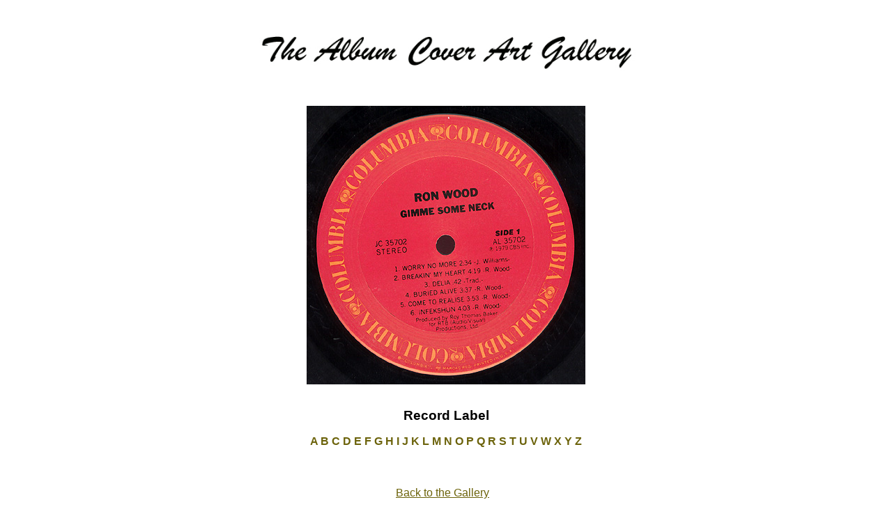

--- FILE ---
content_type: text/html
request_url: http://tralfaz-archives.com/coverart/W/wood_gimmee_lab.htm
body_size: 1052
content:
<html>

<head>
<meta name="GENERATOR" content="Microsoft FrontPage 5.0">
<title>Cover Art Gallery:  Record Label</title>
<meta http-equiv="Content-Type" content="text/html; charset=iso-8859-1">
<style type="text/css">
<!--
.style11 {font-family: Arial, Helvetica, sans-serif}
.style12 {
	font-size: larger;
	font-weight: bold;
}
-->
</style>
</head>

<body bgcolor="#FFFFFF" text="#000000" link="#6C630B" vlink="#434D24">

<div align="center">

<center>

<table border="0" cellpadding="15" width="80%">
  <tr>
    <td height="52" align="left" valign="top"><div align="center"><img src="../A/auger_straight_files/gallery.jpg" width="583" height="95"></div></td>
  </tr>
  <tr>
    <td width="98%" height="135" align="left" valign="top">
      <p align="center">
      <font size="2" face="Arial">      <img src="wood_gimme_L.jpg" title="Columbia Records" width="400" height="400"><br>
      &nbsp;</font>
      <p align="center" class="style12">
        <font face="Arial">Record Label</font></td>
  </tr>
</table>
</center>
</div>

<div align="center">
      <div id="globalLink"> <a
    href="http://tralfaz-archives.com/coverart/A/A.html" style="text-decoration: none; font-weight:700"><font face="Arial">A </font></a><a
    href="http://tralfaz-archives.com/coverart/B/B.html" style="text-decoration: none; font-weight:700"><font face="Arial">B </font></a><a
    href="http://tralfaz-archives.com/coverart/C/C.html" style="text-decoration: none; font-weight:700"><font face="Arial">C </font></a><a
    href="http://tralfaz-archives.com/coverart/D/D.html" style="text-decoration: none; font-weight:700"><font face="Arial">D </font></a><a
    href="http://tralfaz-archives.com/coverart/E/E.html" style="text-decoration: none; font-weight:700"><font face="Arial">E </font></a><a
    href="http://tralfaz-archives.com/coverart/F/F.html" style="text-decoration: none; font-weight:700"><font face="Arial">F </font></a><a
    href="http://tralfaz-archives.com/coverart/G/G.html" style="text-decoration: none; font-weight:700"><font face="Arial">G </font></a><a
    href="http://tralfaz-archives.com/coverart/H/H.html" style="text-decoration: none; font-weight:700"><font face="Arial">H</font></a><a
    href="http://tralfaz-archives.com/coverart/I/I.html" style="text-decoration: none; font-weight:700"><font face="Arial"> I</font></a><a
    href="http://tralfaz-archives.com/coverart/J/J.html" style="text-decoration: none; font-weight:700"><font face="Arial"> J </font></a><a
    href="http://tralfaz-archives.com/coverart/K/K.html" style="text-decoration: none; font-weight:700"><font face="Arial">K </font></a><a
    href="http://tralfaz-archives.com/coverart/L/L.html" style="text-decoration: none; font-weight:700"><font face="Arial">L</font></a><a
    href="http://tralfaz-archives.com/coverart/M/M.html" style="text-decoration: none; font-weight:700"><font face="Arial"> M </font></a><a
    href="http://tralfaz-archives.com/coverart/N/N.html" style="text-decoration: none; font-weight:700"><font face="Arial">N</font></a><a
    href="http://tralfaz-archives.com/coverart/O/O.html" style="text-decoration: none; font-weight:700"><font face="Arial"> O </font></a><a
    href="http://tralfaz-archives.com/coverart/P/P.html" style="text-decoration: none; font-weight:700"><font face="Arial">P </font></a><a
    href="http://tralfaz-archives.com/coverart/Q/Q.html" style="text-decoration: none; font-weight:700"><font face="Arial">Q</font></a><a
    href="http://tralfaz-archives.com/coverart/R/R.html" style="text-decoration: none; font-weight:700"><font face="Arial"> R</font></a><a
    href="http://tralfaz-archives.com/coverart/S/S.html" style="text-decoration: none; font-weight:700"><font face="Arial"> S </font></a><a
    href="http://tralfaz-archives.com/coverart/T/T.html" style="text-decoration: none; font-weight:700"><font face="Arial">T </font></a><a
    href="http://tralfaz-archives.com/coverart/U/U.html" style="text-decoration: none; font-weight:700"><font face="Arial">U </font></a><a
    href="http://tralfaz-archives.com/coverart/V/V.html" style="text-decoration: none; font-weight:700"><font face="Arial">V</font></a><a
    href="http://tralfaz-archives.com/coverart/W/W.html" style="text-decoration: none; font-weight:700"><font face="Arial"> W</font></a><a
    href="http://tralfaz-archives.com/coverart/X/X.html" style="text-decoration: none; font-weight:700"><font face="Arial"> X </font></a><a
    href="http://tralfaz-archives.com/coverart/Y/Y.html" style="text-decoration: none; font-weight:700"><font face="Arial">Y </font></a><a
    href="http://tralfaz-archives.com/coverart/Z/Z.html" style="text-decoration: none; font-weight:700"><font face="Arial">Z</font></a> </div>
  <p>&nbsp;</p>
  <center>

<table border="0" cellpadding="2" cellspacing="0" width="617" style="border-collapse: collapse" height="30">
  <tr>
    <td width="339" height="30" align="center" valign="middle"><a
    href="http://www.geocities.com/Area51/Lair/3569/survey.html">
    </a></td>
    <td width="379" height="30" align="center" valign="middle"><a
    href="http://tralfaz-archives.com/coverart/coverartlinks.html">
    </a><a href="http://tralfaz-archives.com/coverart/coverart.html" class="style11">Back
    to the Gallery </a></td>
    <td width="351" height="30" align="center" valign="middle">&nbsp;</td>
  </tr>
</table>
  </center>
</div>
</body>
</html>